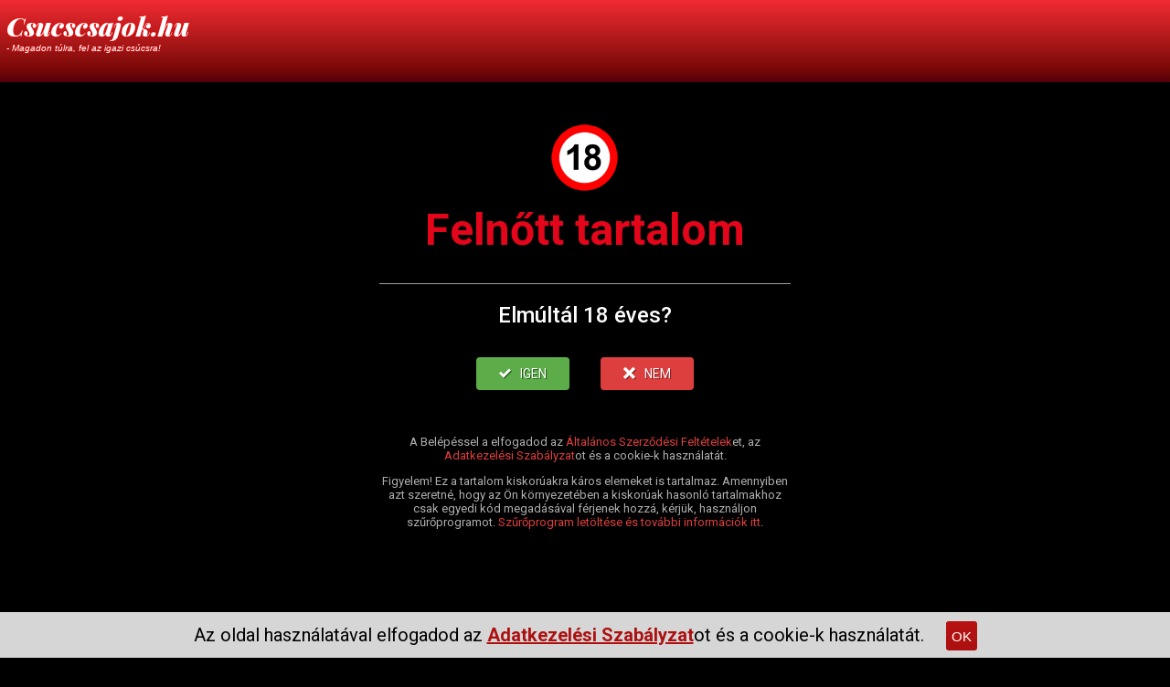

--- FILE ---
content_type: text/html; charset=iso-8859-2
request_url: https://csucscsajok.hu/belepes?redirect=%2Fadatlap%2F91329%2FHanna%3A%2520%2B36209945603
body_size: 2890
content:
<!DOCTYPE HTML>
<html>
<head>
	<meta http-equiv="Content-Type" content="text/html; charset=utf-8" />
	<meta http-equiv="X-UA-Compatible" content="IE=9"> 
	<title>Csucscsajok.hu - Szexpartner lányok, vidéki lányok, budapesti szexpartnerek</title>
	<meta name="description" content="Csucscsajok.hu Szexpartner kereső: Magyarország legújabb escort oldala!" />
	<meta name="keywords" content="escort, budapest, hungary, szexpartner kereső, szexpartner keresés, szexpartner budapest, vidéki szexpartner, escort csajok, magyar escort" />
	<meta name="viewport" content="width=device-width, initial-scale=1">	
    <link rel="shortcut icon" href="https://csucscsajok.hu/images/favicon.ico">
    <meta name="viewport" content="width=1024, initial-scale=0.4">
    <meta name="rating" content="adult">
    <meta name="rating" content="RTA-5042-1996-1400-1577-RTA">
    <script type="text/javascript" src="https://csucscsajok.hu/common/js/common.js"></script>
<script type="text/javascript" src="https://csucscsajok.hu/common/js/cookie-accept.js"></script>
<link href="https://csucscsajok.hu/common/css/common.css" rel="stylesheet" type="text/css" />
<link href="https://csucscsajok.hu//css/intro.css" rel="stylesheet" type="text/css" />
<link href="https://csucscsajok.hu/common/css/fonts/intro/icons.css" rel="stylesheet" type="text/css" />
<link href="https://fonts.googleapis.com/css?family=Roboto:400,300,500,700&subset=latin,latin-ext" rel="stylesheet" type="text/css" />
<link href="https://fonts.googleapis.com/css?family=Playfair+Display:900italic&subset=latin-ext" rel="stylesheet" type="text/css" />
    <!-- Google tag (gtag.js) -->
<script async src="https://www.googletagmanager.com/gtag/js?id=G-7WYMTPPZS8"></script>
<script>
  window.dataLayer = window.dataLayer || [];
  function gtag(){dataLayer.push(arguments);}
  gtag('js', new Date());

  gtag('config', 'G-7WYMTPPZS8');
</script>
</head>
<body>
<header>
	<div class="logo-text">
		<span class="site">Csucscsajok.hu</span>
		<span class="slogan">- Magadon túlra, fel az igazi csúcsra!</span>
	</div>
</header>

<section class="content-container">
    <div class="age-18-warning-container">
        <div class="adult-content">
            <h1>Felnőtt tartalom</h1>
        </div>
        <div class="question dw-chk">
            <h2>
                <label for="chkAcceptOver18">
                    Elmúltál 18 éves?
                </label>
            </h2>
            <div class="buttons">
                <a href="https://csucscsajok.hu/adatlap/91329/Hanna:%20+36209945603?over18=1" class="button yes"><i class="icon-tick"></i>IGEN</a>
                <a href="https://uzenet.net/" class="button no"><i class="icon-cross"></i>NEM</a>
            </div>
        </div>
        <div class="disclaimer">
            <p>
                A Belépéssel a elfogadod az <a href="https://rosszlanyok.hu/aszf" target="_blank">Általános Szerződési Feltételek</a>et, az <a href="https://rosszlanyok.hu/adatkezeles" target="_blank">Adatkezelési Szabályzat</a>ot és a cookie-k használatát.
            </p>
            <p>
                Figyelem! Ez a tartalom kiskorúakra káros elemeket is tartalmaz. Amennyiben azt szeretné, hogy az Ön környezetében a kiskorúak hasonló tartalmakhoz csak egyedi kód megadásával férjenek hozzá, kérjük, használjon szűrőprogramot. <a href="https://onlinefamily.norton.com/familysafety/loginStart.fs?inid=hu_2010June_NOF&ULang=hun" target="_blank">Szűrőprogram letöltése és további információk itt</a>.
            </p>
        </div>
    </div>
</section>

<div class="seo">
	<p>
	&nbsp;</p>
<p>
	&nbsp;</p>
<p>
	&nbsp;</p>
<p>
	&nbsp;</p>
<p>
	&nbsp;</p>
<p>
	&nbsp;</p>
<p>
	&nbsp;</p>
<p>
	&nbsp;</p>
<div>
	<a href="https://csucscsajok.hu">Nyit&oacute;lap</a> | F&eacute;nyk&eacute;pes lista | L&aacute;nyok ABC | Vide&oacute;k | F&oacute;rum | <a href="https://csucscsajok.hu/szexapro">Apr&oacute;</a></div>
<div>
	&nbsp;</div>
<h1>
	<strong>Kedves Szexpartner kereső!</strong></h1>
<div>
	&nbsp;</div>
<h2>
	Szexpartnert keres, vagy csak szex k&eacute;peket akar n&eacute;zni rosszl&aacute;nyokr&oacute;l?</h2>
<div>
	&nbsp;</div>
<div>
	A www.csucscsajok.hu weboldal, egy ig&eacute;nyes, erotikus szexpartner kereső port&aacute;l. A lap az&eacute;rt j&ouml;tt l&eacute;tre, hogy az egyed&uuml;l &aacute;ll&oacute;k, vagy p&aacute;rkapcsolatban &eacute;lők, de MAG&Aacute;NYOS urak, h&ouml;lgyek, p&aacute;rok &eacute;let&eacute;t ig&eacute;nyes szexpartnerek r&eacute;v&eacute;n sz&iacute;nesebb&eacute; tegy&uuml;k. Lehetős&eacute;get biztos&iacute;t a www.csucscsajok.hu szexpartner kereső lap, alkalmi partner keres&eacute;s&eacute;re &eacute;s vel&uuml;k felejthetetlen szex orgi&aacute;k, orgazmusok &aacute;t&eacute;l&eacute;s&eacute;re. A partner keres&eacute;s ilyenfajta m&oacute;dja nem &uacute;j keletű, a szex hirdet&eacute;sek &eacute;s szexpartnert keresők mindig kerest&eacute;k a m&oacute;dot, hogy egyszerűen tal&aacute;ljanak megfelelő szexpartnert. A k&iacute;v&aacute;ncsi &eacute;rdeklődő, k&ouml;nnyebben megismerheti ez&aacute;ltal p&aacute;rja (ak&aacute;r alkalmi, ak&aacute;r r&ouml;vidt&aacute;v&uacute;) &eacute;s saj&aacute;t maga szexu&aacute;lis ig&eacute;nyeit. Feladott szex hirdet&eacute;s alapj&aacute;n megtal&aacute;lhatja &aacute;lmai szexpartner-&eacute;t. Kider&uuml;lhet, hogy g&aacute;tl&aacute;sait levetkőzve felejthetetlen &ouml;r&ouml;m&ouml;t ny&uacute;jt a t&aacute;rskereső sz&aacute;m&aacute;ra hogy &nbsp; szex k&ouml;zben porn&oacute;t, filmet n&eacute;z vagy biszexu&aacute;lis, homoszexu&aacute;lis &nbsp;egy&uuml;ttl&eacute;tet &eacute;l &aacute;t. Tov&aacute;bb&aacute; a t&aacute;rskereső r&eacute;szt vehet an&aacute;lis k&ouml;z&ouml;s&uuml;l&eacute;sben, szeretkez&eacute;s k&ouml;zbeni durva szavakat haszn&aacute;lhat izgalomfokoz&aacute;sra, kimondhatja hogy, -szopj&aacute;l tov&aacute;bb te kurva-, vagy a -bassz&aacute;l erősebben- kifejez&eacute;st a partner megb&aacute;nt&aacute;sa, vagy megbotr&aacute;nkoztat&aacute;sa n&eacute;lk&uuml;l. A h&ouml;lgyek megtapasztalhatj&aacute;k, milyen &eacute;rz&eacute;s puncit nyalni, vagy egy intim piercinges vagin&aacute;ba vibr&aacute;tort dugni, szerepj&aacute;t&eacute;k kereteiben elj&aacute;tszani a rosszl&aacute;nyok, szolg&aacute;l&oacute;, vagy &eacute;ppen a domina szerep&eacute;t. A pirosl&aacute;mpa alatt &aacute;t&eacute;lt k&uuml;l&ouml;nlegess&eacute;gek ut&aacute;n, lehetős&eacute;g van, a tapasztalatokat, &eacute;szrev&eacute;teleket meg&iacute;r&aacute;s&aacute;ra vagy a besz&aacute;mol&oacute;k olvas&aacute;s&aacute;ra a f&oacute;rumunkba. Az oldalon tal&aacute;lhat&oacute; cs&uacute;cs csajok &aacute;ltal felker&uuml;lt szexk&eacute;pek is megtekinthetőek, amik gyakran ker&uuml;lnek friss&iacute;t&eacute;sre, &iacute;gy &eacute;rdemes &uacute;jra &eacute;s &uacute;jra felkeresni az oldalt. Partner&uuml;nk a <a href="https://rosszlanyok.hu">rosszlanyok.hu</a> &eacute;s a <a href="https://masszazslanyok.hu">masszazslanyok.hu</a></div>
<div>
	&nbsp;</div>
<h2>
	Szex hirdet&eacute;sek n&aacute;lunk!</h2>
<div>
	&nbsp;</div>
<div>
	Nagyon fontos, hogy amennyiben ragaszkodunk, a k&eacute;pen l&aacute;that&oacute; h&ouml;lgyh&ouml;z, akkor a csal&oacute;d&aacute;s elker&uuml;l&eacute;se &eacute;rdek&eacute;ben csak olyan hirdetőt keress&uuml;nk fel, ahol a fot&oacute;garancia embl&eacute;ma felt&uuml;ntet&eacute;sre ker&uuml;lt! Ahol ez nem &aacute;ll rendelkez&eacute;sre, ott is csod&aacute;latosan vonz&oacute; partnerekkel tal&aacute;lkozhat az &eacute;rdeklődő, csak valamilyen okb&oacute;l kifoly&oacute;lag nem jelenhet meg saj&aacute;t fot&oacute;kkal, az interneten.</div>
</div></body>
</html>

--- FILE ---
content_type: text/css
request_url: https://csucscsajok.hu/common/css/common.css
body_size: 4756
content:
ul.menuSex li.element.szexapro, ul.menu-items-container li.element.szexapro{
	color: #FFFFFF;
	text-shadow: 0 0 2px #000000;
	background:url('//szexapro.com/images/introbg.png') repeat-x 0 bottom transparent;
	border:none !important;
	background-size: 100% 100%;
}
ul.menuSex li.element.szexapro i.logo, ul.menu-items-container li.element.szexapro i.logo{
	display:inline-block;
	width:16px;
	height:16px;
	vertical-align:middle;
	background:url('//szexapro.com/favicon.ico') repeat-x 0 0 transparent;
	margin-right:5px;
}
ul.menuCategory li.element{
	position:relative;	
}
ul.menuCategory li.element a, 
ul.menuCategory li.elementactive a, 
ul.menuSex li.element a, 
ul.menuSex li.elementactive a{ 
    font-family: Verdana,Tahoma,Arial;
    font-size: 12px;
    padding-bottom: 11px !important;	
}
ul.menuCategory li.element sub{
    position: absolute;
	bottom: 2px;
    right: 2px;	
    font-family: Verdana,Tahoma,Arial;
    font-size: 8px;
}
div.menuContainer {
	height:auto !important;
}

ul.menu-items-container li.element.massage{
	color:white;
}
ul.menu-items-container li.element.massage.pulled-right{
	margin-left:90px;
}
@media screen and (-webkit-min-device-pixel-ratio:0) {
	ul.menu-items-container li.element.massage.pulled-right {
		margin-left: 80px;
		margin-right: 0;
	}
}
ul.menu-items-container li.element.massage:hover{
	background: rgb(219,111,203); /* Old browsers */
	/* IE9 SVG, needs conditional override of 'filter' to 'none' */
	background: url([data-uri]);
	background: -moz-linear-gradient(top,  rgba(219,111,203,1) 0%, rgba(211,63,132,1) 100%); /* FF3.6+ */
	background: -webkit-gradient(linear, left top, left bottom, color-stop(0%,rgba(219,111,203,1)), color-stop(100%,rgba(211,63,132,1))); /* Chrome,Safari4+ */
	background: -webkit-linear-gradient(top,  rgba(219,111,203,1) 0%,rgba(211,63,132,1) 100%); /* Chrome10+,Safari5.1+ */
	background: -o-linear-gradient(top,  rgba(219,111,203,1) 0%,rgba(211,63,132,1) 100%); /* Opera 11.10+ */
	background: -ms-linear-gradient(top,  rgba(219,111,203,1) 0%,rgba(211,63,132,1) 100%); /* IE10+ */
	background: linear-gradient(to bottom,  rgba(219,111,203,1) 0%,rgba(211,63,132,1) 100%); /* W3C */
	filter: progid:DXImageTransform.Microsoft.gradient( startColorstr='#db6fcb', endColorstr='#d33f84',GradientType=0 ); /* IE6-8 */
	text-shadow: 1px 1px 0px #000000;
	filter: dropshadow(color=#000000, offx=1, offy=1);

}
ul.menu-items-container li.element.domina{
	color:white;
}
ul.menu-items-container li.element.domina:hover{
	background: rgb(150,150,150); /* Old browsers */
	/* IE9 SVG, needs conditional override of 'filter' to 'none' */
	background: url([data-uri]);
	background: -moz-linear-gradient(top,  rgba(150,150,150,1) 0%, rgba(63,63,63,1) 100%); /* FF3.6+ */
	background: -webkit-gradient(linear, left top, left bottom, color-stop(0%,rgba(150,150,150,1)), color-stop(100%,rgba(63,63,63,1))); /* Chrome,Safari4+ */
	background: -webkit-linear-gradient(top,  rgba(150,150,150,1) 0%,rgba(63,63,63,1) 100%); /* Chrome10+,Safari5.1+ */
	background: -o-linear-gradient(top,  rgba(150,150,150,1) 0%,rgba(63,63,63,1) 100%); /* Opera 11.10+ */
	background: -ms-linear-gradient(top,  rgba(150,150,150,1) 0%,rgba(63,63,63,1) 100%); /* IE10+ */
	background: linear-gradient(to bottom,  rgba(150,150,150,1) 0%,rgba(63,63,63,1) 100%); /* W3C */
	filter: progid:DXImageTransform.Microsoft.gradient( startColorstr='#969696', endColorstr='#3f3f3f',GradientType=0 ); /* IE6-8 */
	text-shadow: 1px 1px 0px #000000;
	filter: dropshadow(color=#000000, offx=1, offy=1);
}
ul.menu-items-container li.element.couple{
	color:white;
}
ul.menu-items-container li.element.couple:hover{
	background: rgb(255,158,147); /* Old browsers */
	/* IE9 SVG, needs conditional override of 'filter' to 'none' */
	background: url([data-uri]);
	background: -moz-linear-gradient(top,  rgba(255,158,147,1) 0%, rgba(198,95,95,1) 100%); /* FF3.6+ */
	background: -webkit-gradient(linear, left top, left bottom, color-stop(0%,rgba(255,158,147,1)), color-stop(100%,rgba(198,95,95,1))); /* Chrome,Safari4+ */
	background: -webkit-linear-gradient(top,  rgba(255,158,147,1) 0%,rgba(198,95,95,1) 100%); /* Chrome10+,Safari5.1+ */
	background: -o-linear-gradient(top,  rgba(255,158,147,1) 0%,rgba(198,95,95,1) 100%); /* Opera 11.10+ */
	background: -ms-linear-gradient(top,  rgba(255,158,147,1) 0%,rgba(198,95,95,1) 100%); /* IE10+ */
	background: linear-gradient(to bottom,  rgba(255,158,147,1) 0%,rgba(198,95,95,1) 100%); /* W3C */
	filter: progid:DXImageTransform.Microsoft.gradient( startColorstr='#ff9e93', endColorstr='#c65f5f',GradientType=0 ); /* IE6-8 */
	text-shadow: 1px 1px 0px #000000;
	filter: dropshadow(color=#000000, offx=1, offy=1);
}
ul.menu-items-container li.element.boy{
	color:white;
}
ul.menu-items-container li.element.boy:hover{
	background: rgb(158,206,255); /* Old browsers */
	/* IE9 SVG, needs conditional override of 'filter' to 'none' */
	background: url([data-uri]);
	background: -moz-linear-gradient(top,  rgba(158,206,255,1) 0%, rgba(95,197,244,1) 45%, rgba(28,176,234,1) 100%); /* FF3.6+ */
	background: -webkit-gradient(linear, left top, left bottom, color-stop(0%,rgba(158,206,255,1)), color-stop(45%,rgba(95,197,244,1)), color-stop(100%,rgba(28,176,234,1))); /* Chrome,Safari4+ */
	background: -webkit-linear-gradient(top,  rgba(158,206,255,1) 0%,rgba(95,197,244,1) 45%,rgba(28,176,234,1) 100%); /* Chrome10+,Safari5.1+ */
	background: -o-linear-gradient(top,  rgba(158,206,255,1) 0%,rgba(95,197,244,1) 45%,rgba(28,176,234,1) 100%); /* Opera 11.10+ */
	background: -ms-linear-gradient(top,  rgba(158,206,255,1) 0%,rgba(95,197,244,1) 45%,rgba(28,176,234,1) 100%); /* IE10+ */
	background: linear-gradient(to bottom,  rgba(158,206,255,1) 0%,rgba(95,197,244,1) 45%,rgba(28,176,234,1) 100%); /* W3C */
	filter: progid:DXImageTransform.Microsoft.gradient( startColorstr='#9eceff', endColorstr='#1cb0ea',GradientType=0 ); /* IE6-8 */
	text-shadow: 1px 1px 0px #000000;
	filter: dropshadow(color=#000000, offx=1, offy=1);
}
ul.menu-items-container li.element.travi:hover{
	background: rgb(237,144,23); /* Old browsers */
	/* IE9 SVG, needs conditional override of 'filter' to 'none' */
	background: url([data-uri]);
	background: -moz-linear-gradient(top,  rgba(237,144,23,1) 0%, rgba(246,230,180,1) 100%); /* FF3.6+ */
	background: -webkit-gradient(linear, left top, left bottom, color-stop(0%,rgba(237,144,23,1)), color-stop(100%,rgba(246,230,180,1))); /* Chrome,Safari4+ */
	background: -webkit-linear-gradient(top,  rgba(237,144,23,1) 0%,rgba(246,230,180,1) 100%); /* Chrome10+,Safari5.1+ */
	background: -o-linear-gradient(top,  rgba(237,144,23,1) 0%,rgba(246,230,180,1) 100%); /* Opera 11.10+ */
	background: -ms-linear-gradient(top,  rgba(237,144,23,1) 0%,rgba(246,230,180,1) 100%); /* IE10+ */
	background: linear-gradient(to bottom,  rgba(237,144,23,1) 0%,rgba(246,230,180,1) 100%); /* W3C */
	filter: progid:DXImageTransform.Microsoft.gradient( startColorstr='#ed9017', endColorstr='#f6e6b4',GradientType=0 ); /* IE6-8 */
	text-shadow: 1px 1px 0px #fff;
	filter: dropshadow(color=#fff, offx=1, offy=1);
	color:black;

}

ul.menu-items-container li.element.massage{
	color:white;
	text-shadow: 1px 1px 0px #72123F;
	filter: dropshadow(color=#72123F, offx=1, offy=1);

	background: rgb(211,99,151); /* Old browsers */
	/* IE9 SVG, needs conditional override of 'filter' to 'none' */
	background: url([data-uri]);
	background: -moz-linear-gradient(top,  rgba(211,99,151,1) 0%, rgba(213,16,109,1) 100%); /* FF3.6+ */
	background: -webkit-gradient(linear, left top, left bottom, color-stop(0%,rgba(211,99,151,1)), color-stop(100%,rgba(213,16,109,1))); /* Chrome,Safari4+ */
	background: -webkit-linear-gradient(top,  rgba(211,99,151,1) 0%,rgba(213,16,109,1) 100%); /* Chrome10+,Safari5.1+ */
	background: -o-linear-gradient(top,  rgba(211,99,151,1) 0%,rgba(213,16,109,1) 100%); /* Opera 11.10+ */
	background: -ms-linear-gradient(top,  rgba(211,99,151,1) 0%,rgba(213,16,109,1) 100%); /* IE10+ */
	background: linear-gradient(to bottom,  rgba(211,99,151,1) 0%,rgba(213,16,109,1) 100%); /* W3C */
	filter: progid:DXImageTransform.Microsoft.gradient( startColorstr='#d36397', endColorstr='#d5106d',GradientType=0 ); /* IE6-8 */
}
ul.menu-items-container li.element.domina{
	color:white;
	text-shadow: 1px 1px 0px #000000;
	filter: dropshadow(color=#000000, offx=1, offy=1);

	background: rgb(125,126,125); /* Old browsers */
	/* IE9 SVG, needs conditional override of 'filter' to 'none' */
	background: url([data-uri]);
	background: -moz-linear-gradient(top,  rgba(125,126,125,1) 0%, rgba(14,14,14,1) 100%); /* FF3.6+ */
	background: -webkit-gradient(linear, left top, left bottom, color-stop(0%,rgba(125,126,125,1)), color-stop(100%,rgba(14,14,14,1))); /* Chrome,Safari4+ */
	background: -webkit-linear-gradient(top,  rgba(125,126,125,1) 0%,rgba(14,14,14,1) 100%); /* Chrome10+,Safari5.1+ */
	background: -o-linear-gradient(top,  rgba(125,126,125,1) 0%,rgba(14,14,14,1) 100%); /* Opera 11.10+ */
	background: -ms-linear-gradient(top,  rgba(125,126,125,1) 0%,rgba(14,14,14,1) 100%); /* IE10+ */
	background: linear-gradient(to bottom,  rgba(125,126,125,1) 0%,rgba(14,14,14,1) 100%); /* W3C */
	filter: progid:DXImageTransform.Microsoft.gradient( startColorstr='#7d7e7d', endColorstr='#0e0e0e',GradientType=0 ); /* IE6-8 */
}
ul.menu-items-container li.element.couple{
	color:white;
	text-shadow: 1px 1px 0px #72123F;
	filter: dropshadow(color=#72123F, offx=1, offy=1);

	background: rgb(255,110,91); /* Old browsers */
	/* IE9 SVG, needs conditional override of 'filter' to 'none' */
	background: url([data-uri]);
	background: -moz-linear-gradient(top,  rgba(255,110,91,1) 0%, rgba(201,36,36,1) 100%); /* FF3.6+ */
	background: -webkit-gradient(linear, left top, left bottom, color-stop(0%,rgba(255,110,91,1)), color-stop(100%,rgba(201,36,36,1))); /* Chrome,Safari4+ */
	background: -webkit-linear-gradient(top,  rgba(255,110,91,1) 0%,rgba(201,36,36,1) 100%); /* Chrome10+,Safari5.1+ */
	background: -o-linear-gradient(top,  rgba(255,110,91,1) 0%,rgba(201,36,36,1) 100%); /* Opera 11.10+ */
	background: -ms-linear-gradient(top,  rgba(255,110,91,1) 0%,rgba(201,36,36,1) 100%); /* IE10+ */
	background: linear-gradient(to bottom,  rgba(255,110,91,1) 0%,rgba(201,36,36,1) 100%); /* W3C */
	filter: progid:DXImageTransform.Microsoft.gradient( startColorstr='#ff6e5b', endColorstr='#c92424',GradientType=0 ); /* IE6-8 */
}
ul.menu-items-container li.element.boy{
	color:white;
	text-shadow: 1px 1px 0px #002EA3;
	filter: dropshadow(color=#002EA3, offx=1, offy=1);

	background: rgb(122,188,255); /* Old browsers */
	/* IE9 SVG, needs conditional override of 'filter' to 'none' */
	background: url([data-uri]);
	background: -moz-linear-gradient(top,  rgba(122,188,255,1) 0%, rgba(96,171,248,1) 44%, rgba(28,131,234,1) 100%); /* FF3.6+ */
	background: -webkit-gradient(linear, left top, left bottom, color-stop(0%,rgba(122,188,255,1)), color-stop(44%,rgba(96,171,248,1)), color-stop(100%,rgba(28,131,234,1))); /* Chrome,Safari4+ */
	background: -webkit-linear-gradient(top,  rgba(122,188,255,1) 0%,rgba(96,171,248,1) 44%,rgba(28,131,234,1) 100%); /* Chrome10+,Safari5.1+ */
	background: -o-linear-gradient(top,  rgba(122,188,255,1) 0%,rgba(96,171,248,1) 44%,rgba(28,131,234,1) 100%); /* Opera 11.10+ */
	background: -ms-linear-gradient(top,  rgba(122,188,255,1) 0%,rgba(96,171,248,1) 44%,rgba(28,131,234,1) 100%); /* IE10+ */
	background: linear-gradient(to bottom,  rgba(122,188,255,1) 0%,rgba(96,171,248,1) 44%,rgba(28,131,234,1) 100%); /* W3C */
	filter: progid:DXImageTransform.Microsoft.gradient( startColorstr='#7abcff', endColorstr='#1c83ea',GradientType=0 ); /* IE6-8 */
}
ul.menu-items-container li.element.travi{
	color:black;
	text-shadow: 1px 1px 0px #fff;
	filter: dropshadow(color=#fff, offx=1, offy=1);

	background: rgb(246,230,180); /* Old browsers */
	/* IE9 SVG, needs conditional override of 'filter' to 'none' */
	background: url([data-uri]);
	background: -moz-linear-gradient(top,  rgba(246,230,180,1) 0%, rgba(237,144,23,1) 100%); /* FF3.6+ */
	background: -webkit-gradient(linear, left top, left bottom, color-stop(0%,rgba(246,230,180,1)), color-stop(100%,rgba(237,144,23,1))); /* Chrome,Safari4+ */
	background: -webkit-linear-gradient(top,  rgba(246,230,180,1) 0%,rgba(237,144,23,1) 100%); /* Chrome10+,Safari5.1+ */
	background: -o-linear-gradient(top,  rgba(246,230,180,1) 0%,rgba(237,144,23,1) 100%); /* Opera 11.10+ */
	background: -ms-linear-gradient(top,  rgba(246,230,180,1) 0%,rgba(237,144,23,1) 100%); /* IE10+ */
	background: linear-gradient(to bottom,  rgba(246,230,180,1) 0%,rgba(237,144,23,1) 100%); /* W3C */
	filter: progid:DXImageTransform.Microsoft.gradient( startColorstr='#f6e6b4', endColorstr='#ed9017',GradientType=0 ); /* IE6-8 */
}
ul.menu-items-container li.element.rl{
	color:#fff;
	text-shadow: 1px 1px 0px #000;
	filter: dropshadow(color=#fff, offx=1, offy=1);

	background: linear-gradient(to bottom, #b81313 0%,#ac1010 100%);
}

.footer-description{
	font-size:15px;
}

ul.filters li.checkbox{
	width: calc(50% - 17px);
	display: inline-block;
	margin: 2px 5px 0 0;
}
ul.filters li.checkbox:nth-child(odd){
	margin-right: 0;
}
ul.pager{
	margin:10px 0;
	text-align: center;
	font-size: 13px;
}
ul.pager li{
	display: inline-block;
	color:#fff;
}
ul.pager li > * {
	color:#131313;
	display: inline-block;
	padding: 8px 12px;
	border-radius: 2px;
}
ul.pager li a{
	background-color:#eee;
}
ul.pager li span{
	background-color: #9e9e9e;
}
ul.pager li.total{
	color:#949494;
}

table.main .left .thumb.sexpartner{
	background-image: url("/common/images/bckThumb.jpg");
}
table.main .left .thumb.massage{
	background-image: url("/common/images/bckThumb_ma.jpg");
}
table.main .left .thumb.domina{
	background-image: url("/common/images/bckThumb_do.jpg");
}
table.main .left .thumb.couple{
	background-image: url("/common/images/bckThumb_couple.jpg");
}
table.main .left .thumb.boy{
	background-image: url("/common/images/bckThumb_boy.jpg");
}
table.main .left .thumb.travi{
	background-image: url("/common/images/bckThumb_travi.jpg");
}

.content-column.mobile table.main .left .thumb{
	float: none;
	display: inline-block;
	overflow:hidden;
	width:86px;
	height:170px;
	background-image: url("../../common/images/bckThumb.jpg");
	background-repeat:no-repeat;
	margin-right:6px;
	margin-bottom:3px;
	-moz-border-radius: 4px;
	-webkit-border-radius: 4px;
	border-radius: 4px;
	border:1px solid #410011;
	padding: 2px 4px 3px 2px;
}
.content-column.mobile table.main .left .thumb.sexpartner{
	background-image: url("../../common/images/bckThumb.jpg");
}
.content-column.mobile table.main .left .thumb.massage{
	background-image: url("../../common/images/bckThumb_ma.jpg");
}
.content-column.mobile table.main .left .thumb.domina{
	background-image: url("../../common/images/bckThumb_do.jpg");
}
.content-column.mobile table.main .left .thumb.couple{
	background-image: url("../../common/images/bckThumb_couple.jpg");
}
.content-column.mobile table.main .left .thumb.boy{
	background-image: url("../../common/images/bckThumb_boy.jpg");
}
.content-column.mobile table.main .left .thumb.travi{
	background-image: url("../../common/images/bckThumb_travi.jpg");
}
.content-column.mobile table.main .left .thumb .pic img{
	width: 100%;
}

.content-column.mobile table.main .left .thumb .positioner{
	margin: 0 auto;
	width:auto;
}

.content-column.mobile table.main .left .thumb .name{
	font-size: 12px;
	margin: 4px 0 4px;
	font-weight: bold;
	overflow: hidden;
	text-overflow: ellipsis;
	white-space: nowrap;
}
.content-column.mobile  table.main .left .thumb .detail{
	color:#f26c4f;
	margin:0;
	font-size:11px;
	overflow: hidden;
	text-overflow: ellipsis;
	white-space: nowrap;
}
.content-column.mobile table.main .left .thumb-container{
	text-align: center;
	font-size: 0;
}
.content-column.mobile table.main .left .thumb-container .side-highlight{
	width: 102px;
	padding: 0 1px;
	margin-top: -7px;
}
.content-column.mobile table.main .left .thumb-container .side-highlight .thumb{
	margin: 2px;
}
.content-column.mobile table.main .left .thumb-container .side-highlight .thumb:first-child {
	margin-top: -13px;
}
.content-column.mobile table.main .left .thumb-container .side-highlight:before{
	font-size: 11px;
	width: 100px;
	left: -2px;
	padding: 3px;
	top: -19px;
}
.content-column.mobile table.main .left .thumb-container .banner-cont,
.profile-container.mobile .details .banner-cont{
	text-align: center;
	margin: 5px 0;
	font-size: 14px;
}

.thumb-container {
	position: relative;
	overflow: auto;
	padding-top:30px;
}
.content-column .thumb-container .side-highlight{
	display: block;
	float: right;
	background-color: white;
	padding-left: 10px;
	width: 175px;
	margin: -10px 10px 10px 0;
	border:1px solid red;
}
.content-column .thumb-container .side-highlight:before{
	content: 'Kiemeltek';
	display: block;
	background-color: red;
	color: white;
	border-top-right-radius: 5px;
	border-top-left-radius: 5px;
	top: -21px;
	position: relative;
	width: 187px;
	text-align: center;
	left: -11px;
	padding: 3px 0;
	text-shadow: 1px 1px #000000AA;
}
.content-column .thumb-container .side-highlight .thumb:first-child{
	margin-top:-12px;
}
.content-column .thumb-container .side-highlight .thumb:last-child{
	margin-bottom:1px;
}

.profile-container.mobile .partner-sites{
	text-align:right;
	padding-right:10px;
	padding-bottom:3px;
}
.profile-container.mobile .pictures{
	padding:0;
	text-align: center;
	font-size: 0;
}
.profile-container.mobile .details{
	width: 100%;
}

.profile-container.mobile table.details td.pictures a.thumb-image:nth-child(3n),
.profile-container.mobile table.details td.pictures a.thumb-image
{
	margin: 0 10px 10px 0;
	padding:10px;
}
.profile-container.mobile table.details td.pictures a.thumb-image img{
	width:120px;
}
.profile-container.mobile table.details td.pictures a.thumb-image{
	float:none;
	display: inline-block;
}

.mobile .sptext{
	margin:5px;
}
.sptext{
	overflow: hidden;
}
.mobile .thumb-container .no-result{
	font-size: 13px;
	font-style: italic;
	padding: 15px 0;
	color: #bbbbbb;
}

@media screen and (max-width: 1024px) {
	iframe.job-offer{
		width:100%;
		border:none;
		background:transparent;
		height: 3413px;
		width: 118%;
		-moz-transform:scale(0.85);
		-webkit-transform:scale(0.85);
		-o-transform:scale(0.85);
		-ms-transform:scale(0.85);
		-moz-transform-origin: 0 0;
		-webkit-transform-origin: 0 0;
		-o-transform-origin: 0 0;
		-ms-transform-origin: 0 0;
	}
}

@media screen and (max-width: 425px) {
	iframe.job-offer{
		width:100%;
		border:none;
		background:transparent;
		height: 3413px;
		width: 165%;
		-moz-transform:scale(0.61);
		-webkit-transform:scale(0.61);
		-o-transform:scale(0.61);
		-ms-transform:scale(0.61);
		-moz-transform-origin: 0 0;
		-webkit-transform-origin: 0 0;
		-o-transform-origin: 0 0;
		-ms-transform-origin: 0 0;
	}
}

@media screen and (min-width: 1025px) {
	iframe.job-offer{
		width:100%;
		border:none;
		background:transparent;
		height: 3413px;
		width: 118%;
		-moz-transform:scale(0.85);
		-webkit-transform:scale(0.85);
		-o-transform:scale(0.85);
		-ms-transform:scale(0.85);
		-moz-transform-origin: 0 0;
		-webkit-transform-origin: 0 0;
		-o-transform-origin: 0 0;
		-ms-transform-origin: 0 0;
	}
}

/*
	Checkbox styles
 */

:root {
	--form-background: transparent;
	--form-control-color: #DD3E3E;
	--form-control-disabled: #959495;
}

.age-18-warning-container .dw-chk input[type="checkbox"] {
	/* Add if not using autoprefixer */
	-webkit-appearance: none;
	/* Remove most all native input styles */
	appearance: none;
	/* For iOS < 15 */
	background-color: var(--form-background);
	/* Not removed via appearance */
	margin: 0;

	font: inherit;
	color: currentColor;
	width: 1.15em;
	height: 1.15em;
	border: 0.15em solid currentColor;
	border-radius: 0.15em;
	transform: translateY(-0.075em);

	display: grid;
	place-content: center;
}

.age-18-warning-container .dw-chk input[type="checkbox"]::before {
	content: "";
	width: 0.65em;
	height: 0.65em;
	clip-path: polygon(14% 44%, 0 65%, 50% 100%, 100% 16%, 80% 0%, 43% 62%);
	transform: scale(0);
	transform-origin: bottom left;
	transition: 120ms transform ease-in-out;
	box-shadow: inset 1em 1em var(--form-control-color);
	/* Windows High Contrast Mode */
	background-color: CanvasText;
}

.age-18-warning-container .dw-chk input[type="checkbox"]:checked::before {
	transform: scale(1);
}

.age-18-warning-container .dw-chk input[type="checkbox"]:disabled {
	--form-control-color: var(--form-control-disabled);

	color: var(--form-control-disabled);
	cursor: not-allowed;
}
.age-18-warning-container .dw-chk.question h2{
	font-size:24px;
}
.age-18-warning-container .dw-chk .dw-chk-cont{
	display: inline-block;
	vertical-align: text-bottom;
	margin-left:15px;
}
.age-18-warning-container .dw-chk .buttons a.button.yes.disabled{
	background-color:#afafaf;
	color: #5f5f5f;
	text-shadow: 1px 1px 0 #cfcfcf;
	cursor: no-drop;
}

/**
	COOKIE BAR
 */

.cookie-bar{
	position: fixed;
	bottom:0;
	height:50px;
	width:100%;
	background-color: rgba(238, 238, 238, 0.9);
	text-align: center;
	line-height: 50px;
	text-shadow: none;
}
.cookie-bar *{
	display: inline-block;
}
.cookie-bar span {
	font-size: 20px;
	color:black;
}
.cookie-bar span a {
	font-weight: bold;
	color:#ac1010;
	text-decoration: underline;
}
.cookie-bar button {
	margin-left:20px;
	background: linear-gradient(to bottom, #b81313 0%,#ac1010 100%);
	height:32px;
	line-height: 32px;
	color: white;
	font-size: 15px;
	border-radius: 3px;
	border:none;
}

@media screen and (max-width:768px){
	.cookie-bar{
		display: flex;
		height: 60px;
		line-height: unset;
		padding:5px;
	}
	.cookie-bar span{
		align-self: center;
		float: left;
		width: 80%;
		text-align: left;
		font-size: 15px;
		text-align: left;
	}
	.cookie-bar button{
		float: left;
		align-self: center;
		margin:0;
	}
}

--- FILE ---
content_type: text/css
request_url: https://csucscsajok.hu//css/intro.css
body_size: 1448
content:
header{
	background: rgb(242,43,50); /* Old browsers */
	/* IE9 SVG, needs conditional override of 'filter' to 'none' */
	background: url([data-uri]);
	background: -moz-linear-gradient(top,  rgba(242,43,50,1) 0%, rgba(159,21,21,1) 59%, rgba(120,8,6,1) 84%, rgba(82,0,9,1) 100%); /* FF3.6+ */
	background: -webkit-gradient(linear, left top, left bottom, color-stop(0%,rgba(242,43,50,1)), color-stop(59%,rgba(159,21,21,1)), color-stop(84%,rgba(120,8,6,1)), color-stop(100%,rgba(82,0,9,1))); /* Chrome,Safari4+ */
	background: -webkit-linear-gradient(top,  rgba(242,43,50,1) 0%,rgba(159,21,21,1) 59%,rgba(120,8,6,1) 84%,rgba(82,0,9,1) 100%); /* Chrome10+,Safari5.1+ */
	background: -o-linear-gradient(top,  rgba(242,43,50,1) 0%,rgba(159,21,21,1) 59%,rgba(120,8,6,1) 84%,rgba(82,0,9,1) 100%); /* Opera 11.10+ */
	background: -ms-linear-gradient(top,  rgba(242,43,50,1) 0%,rgba(159,21,21,1) 59%,rgba(120,8,6,1) 84%,rgba(82,0,9,1) 100%); /* IE10+ */
	background: linear-gradient(to bottom,  rgba(242,43,50,1) 0%,rgba(159,21,21,1) 59%,rgba(120,8,6,1) 84%,rgba(82,0,9,1) 100%); /* W3C */
	filter: progid:DXImageTransform.Microsoft.gradient( startColorstr='#f22b32', endColorstr='#520009',GradientType=0 ); /* IE6-8 */
	height: 90px;
}

.logo-text{
	text-shadow: 0 0 3px #FF0000;
	font-family: 'Playfair Display', serif;
	width:200px;
	font-size:900;
	font-style:italic;
	margin-left:7px;
	padding-top:10px;
	color:white;
}
.logo-text span{
	display:block;
}
.logo-text span.site{
	
	font-size:28px;
}
.logo-text span.slogan{
	font-family:Arial, Verdana, Tahoma;
	font-size:10px;
}
.logo-text span.phone{
    font-size: 13px;
    margin-top: 5px;
}



/*
 * Common styles
 */
body, html{
	width:100%;
	height:100%;
}
body{
	margin:0;
	padding:0;
	background-color:#000;
	font-family: Roboto;
}
.content-container{
	display:table;
	width:100%;
	height:75%;
}
.age-18-warning-container{
	display:table-cell;
	vertical-align: middle;
}
.age-18-warning-container > div{
	width:450px;
	margin:0 auto;
	text-align:center;
}
.age-18-warning-container .adult-content {
	border-bottom:1px solid #9f9f9f;
	padding-bottom:30px;
}
.age-18-warning-container .adult-content h1{
	background:url(/common/images/18-circle.png) no-repeat top center transparent;
	padding-top:95px;
	color:#E3051A;
	font-size:48px;
	margin:0;
}
.age-18-warning-container .question h2{
	font-weight: 500;
    font-size: 32px;
    color: #fff;
}
.age-18-warning-container .question p.warning{
	font-weight: 400;
    font-size: 15px;
    color: #afafaf;
}
.age-18-warning-container .buttons a.button{
	font-weight: 400;
    font-size: 14px;
	padding: 10px 25px 10px 25px;
	-webkit-border-radius: 4px;
	border-radius: 4px;
	text-transform: uppercase;
	text-decoration:none;
}
.age-18-warning-container .buttons{
	padding:20px 0;
}
.age-18-warning-container .buttons a{
	margin:0 15px;
}
.age-18-warning-container .buttons a [class^="icon-"]{
	margin-right:10px;
	font-size: 13px;	
}
.age-18-warning-container .buttons a.button.yes{
	background-color:#5CAD4A;
	color:white;
	text-shadow: 1px 1px 0 #215416;
}
.age-18-warning-container .buttons a.button.no{
	background-color:#DD3E3E;
	color:white;
	text-shadow: 1px 1px 0 #841A1A;
}
.age-18-warning-container .disclaimer{
	padding-top:25px;
	font-size:13px;
	color:#afafaf;
}
.age-18-warning-container .disclaimer a{
	color:#DD3E3E;
	text-decoration:none;
}
.seo{
	color:#9f9f9f;
	margin-top:150px;
}

--- FILE ---
content_type: text/css
request_url: https://csucscsajok.hu/common/css/fonts/intro/icons.css
body_size: 119
content:
@font-face {
	font-family: 'icomoon';
	src:url('icomoon.eot?13ly35');
	src:url('icomoon.eot?13ly35#iefix') format('embedded-opentype'),
		url('icomoon.ttf?13ly35') format('truetype'),
		url('icomoon.woff?13ly35') format('woff'),
		url('icomoon.svg?13ly35#icomoon') format('svg');
	font-weight: normal;
	font-style: normal;
}

[class^="icon-"], [class*=" icon-"] {
    /* use !important to prevent issues with browser extensions that change fonts */
	font-family: 'icomoon' !important;
	speak: none;
	font-style: normal;
	font-weight: normal;
	font-variant: normal;
	text-transform: none;
	line-height: 1;

	/* Better Font Rendering =========== */
	-webkit-font-smoothing: antialiased;
	-moz-osx-font-smoothing: grayscale;
}

.icon-tick:before {
	content: "\e900";
}
.icon-cross:before {
	content: "\e901";
}



--- FILE ---
content_type: application/javascript
request_url: https://csucscsajok.hu/common/js/common.js
body_size: 1385
content:
const CookieBar = {
    cookieName: 'cookieStatus',
    TTLDays: 30,

    init: () => {
        if (CookieBar.getStatus() !== false){
            return;
        }
        const eCookieBar = document.createElement("div");
        eCookieBar.classList.add('cookie-bar');
        eCookieBar.innerHTML = `
            <span>Az oldal használatával elfogadod az <a href="https://rosszlanyok.hu/adatkezeles" target="_blank">Adatkezelési Szabályzat</a>ot és a cookie-k használatát.</span>
            <button type="button">OK</button>
        `;
        eCookieBar.querySelector("button").addEventListener('click', (e) => {
            CookieBar.setStatus(1);
            document.querySelector(".cookie-bar").remove();
        });
        document.querySelector("body").append(eCookieBar);
    },

    getStatus: () => {
        try{
            return document.cookie
                .split('; ')
                .find(row => row.startsWith(CookieBar.cookieName))
                .split('=')[1];
        } catch (e){
            return false;
        }
    },

    setStatus: (status) => {
        if (status === false){
            document.cookie = CookieBar.cookieName + "= ; expires = Thu, 01 Jan 1970 00:00:00 GMT";
        } else {
            const d = new Date();
            d.setTime(d.getTime() + (CookieBar.TTLDays * 86400000));
            let expires = "expires="+ d.toUTCString();
            document.cookie = CookieBar.cookieName + "=" + status + ";" + expires + ";path=/";
        }
    }
}

document.addEventListener("DOMContentLoaded", (e) => {
    CookieBar.init();
    if (typeof _DEV != "undefined" && _DEV){
    }
});
